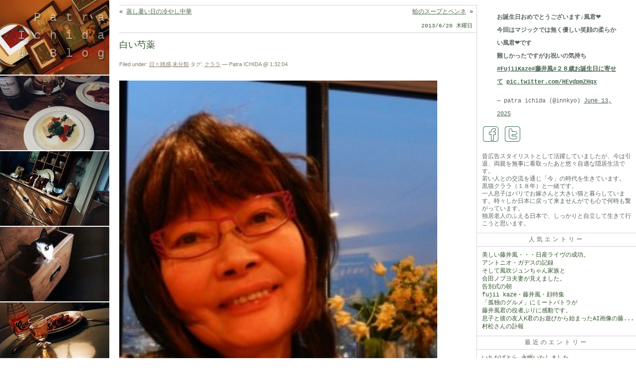

--- FILE ---
content_type: text/html; charset=UTF-8
request_url: https://patra.kyo.com/blog/2013/06/20/%E7%99%BD%E3%81%84%E8%8A%8D%E8%96%AC/
body_size: 14004
content:
<!DOCTYPE html>
<!--[if IE 7]>
<html class="ie ie7" lang="ja">
<![endif]-->
<!--[if IE 8]>
<html class="ie ie8" lang="ja">
<![endif]-->
<!--[if !(IE 7) | !(IE 8)  ]><!-->
<html lang="ja">
<!--<![endif]-->
<head>
<meta http-equiv="Content-Type" content="text/html; charset=UTF-8" />
<link media="all" href="https://patra.kyo.com/blog/wp-content/cache/autoptimize/css/autoptimize_36d1ed30ed841661d3f09f4768b80c20.css" rel="stylesheet"><title>白い芍薬 : Patra Ichida @ Blog</title>
<meta name="viewport" content="width=device-width,initial-scale=1.0" />
<meta http-equiv="Content-Style-Type" content="text/css" />
<meta http-equiv="Content-Script-Type" content="text/javascript" />
<meta http-equiv="imagetoolbar" content="no" />

<link rel="alternate" type="application/rss+xml" title="RSS 2.0" href="https://patra.kyo.com/blog/feed/" />
<link rel="alternate" type="text/xml" title="RSS .92" href="https://patra.kyo.com/blog/feed/rss/" />
<link rel="alternate" type="application/atom+xml" title="Atom 0.3" href="https://patra.kyo.com/blog/feed/atom/" />
<link rel="pingback" href="https://patra.kyo.com/blog/xmlrpc.php" />
<script type="text/javascript" src="https://patra.kyo.com/blog/wp-content/themes/patra2012/patra.js"></script>

<meta name='robots' content='max-image-preview:large' />
<link rel='dns-prefetch' href='//cdnjs.cloudflare.com' />
<link rel='dns-prefetch' href='//www.google.com' />
<link rel='dns-prefetch' href='//www.googletagmanager.com' />
<script id="wpp-js" src="https://patra.kyo.com/blog/wp-content/plugins/wordpress-popular-posts/assets/js/wpp.min.js?ver=7.3.6" data-sampling="1" data-sampling-rate="2" data-api-url="https://patra.kyo.com/blog/wp-json/wordpress-popular-posts" data-post-id="30408" data-token="b76477c2f0" data-lang="0" data-debug="0" type="text/javascript"></script>

<style id='classic-theme-styles-inline-css' type='text/css'>
/*! This file is auto-generated */
.wp-block-button__link{color:#fff;background-color:#32373c;border-radius:9999px;box-shadow:none;text-decoration:none;padding:calc(.667em + 2px) calc(1.333em + 2px);font-size:1.125em}.wp-block-file__button{background:#32373c;color:#fff;text-decoration:none}
</style>
<style id='global-styles-inline-css' type='text/css'>
body{--wp--preset--color--black: #000000;--wp--preset--color--cyan-bluish-gray: #abb8c3;--wp--preset--color--white: #ffffff;--wp--preset--color--pale-pink: #f78da7;--wp--preset--color--vivid-red: #cf2e2e;--wp--preset--color--luminous-vivid-orange: #ff6900;--wp--preset--color--luminous-vivid-amber: #fcb900;--wp--preset--color--light-green-cyan: #7bdcb5;--wp--preset--color--vivid-green-cyan: #00d084;--wp--preset--color--pale-cyan-blue: #8ed1fc;--wp--preset--color--vivid-cyan-blue: #0693e3;--wp--preset--color--vivid-purple: #9b51e0;--wp--preset--gradient--vivid-cyan-blue-to-vivid-purple: linear-gradient(135deg,rgba(6,147,227,1) 0%,rgb(155,81,224) 100%);--wp--preset--gradient--light-green-cyan-to-vivid-green-cyan: linear-gradient(135deg,rgb(122,220,180) 0%,rgb(0,208,130) 100%);--wp--preset--gradient--luminous-vivid-amber-to-luminous-vivid-orange: linear-gradient(135deg,rgba(252,185,0,1) 0%,rgba(255,105,0,1) 100%);--wp--preset--gradient--luminous-vivid-orange-to-vivid-red: linear-gradient(135deg,rgba(255,105,0,1) 0%,rgb(207,46,46) 100%);--wp--preset--gradient--very-light-gray-to-cyan-bluish-gray: linear-gradient(135deg,rgb(238,238,238) 0%,rgb(169,184,195) 100%);--wp--preset--gradient--cool-to-warm-spectrum: linear-gradient(135deg,rgb(74,234,220) 0%,rgb(151,120,209) 20%,rgb(207,42,186) 40%,rgb(238,44,130) 60%,rgb(251,105,98) 80%,rgb(254,248,76) 100%);--wp--preset--gradient--blush-light-purple: linear-gradient(135deg,rgb(255,206,236) 0%,rgb(152,150,240) 100%);--wp--preset--gradient--blush-bordeaux: linear-gradient(135deg,rgb(254,205,165) 0%,rgb(254,45,45) 50%,rgb(107,0,62) 100%);--wp--preset--gradient--luminous-dusk: linear-gradient(135deg,rgb(255,203,112) 0%,rgb(199,81,192) 50%,rgb(65,88,208) 100%);--wp--preset--gradient--pale-ocean: linear-gradient(135deg,rgb(255,245,203) 0%,rgb(182,227,212) 50%,rgb(51,167,181) 100%);--wp--preset--gradient--electric-grass: linear-gradient(135deg,rgb(202,248,128) 0%,rgb(113,206,126) 100%);--wp--preset--gradient--midnight: linear-gradient(135deg,rgb(2,3,129) 0%,rgb(40,116,252) 100%);--wp--preset--font-size--small: 13px;--wp--preset--font-size--medium: 20px;--wp--preset--font-size--large: 36px;--wp--preset--font-size--x-large: 42px;--wp--preset--spacing--20: 0.44rem;--wp--preset--spacing--30: 0.67rem;--wp--preset--spacing--40: 1rem;--wp--preset--spacing--50: 1.5rem;--wp--preset--spacing--60: 2.25rem;--wp--preset--spacing--70: 3.38rem;--wp--preset--spacing--80: 5.06rem;--wp--preset--shadow--natural: 6px 6px 9px rgba(0, 0, 0, 0.2);--wp--preset--shadow--deep: 12px 12px 50px rgba(0, 0, 0, 0.4);--wp--preset--shadow--sharp: 6px 6px 0px rgba(0, 0, 0, 0.2);--wp--preset--shadow--outlined: 6px 6px 0px -3px rgba(255, 255, 255, 1), 6px 6px rgba(0, 0, 0, 1);--wp--preset--shadow--crisp: 6px 6px 0px rgba(0, 0, 0, 1);}:where(.is-layout-flex){gap: 0.5em;}:where(.is-layout-grid){gap: 0.5em;}body .is-layout-flow > .alignleft{float: left;margin-inline-start: 0;margin-inline-end: 2em;}body .is-layout-flow > .alignright{float: right;margin-inline-start: 2em;margin-inline-end: 0;}body .is-layout-flow > .aligncenter{margin-left: auto !important;margin-right: auto !important;}body .is-layout-constrained > .alignleft{float: left;margin-inline-start: 0;margin-inline-end: 2em;}body .is-layout-constrained > .alignright{float: right;margin-inline-start: 2em;margin-inline-end: 0;}body .is-layout-constrained > .aligncenter{margin-left: auto !important;margin-right: auto !important;}body .is-layout-constrained > :where(:not(.alignleft):not(.alignright):not(.alignfull)){max-width: var(--wp--style--global--content-size);margin-left: auto !important;margin-right: auto !important;}body .is-layout-constrained > .alignwide{max-width: var(--wp--style--global--wide-size);}body .is-layout-flex{display: flex;}body .is-layout-flex{flex-wrap: wrap;align-items: center;}body .is-layout-flex > *{margin: 0;}body .is-layout-grid{display: grid;}body .is-layout-grid > *{margin: 0;}:where(.wp-block-columns.is-layout-flex){gap: 2em;}:where(.wp-block-columns.is-layout-grid){gap: 2em;}:where(.wp-block-post-template.is-layout-flex){gap: 1.25em;}:where(.wp-block-post-template.is-layout-grid){gap: 1.25em;}.has-black-color{color: var(--wp--preset--color--black) !important;}.has-cyan-bluish-gray-color{color: var(--wp--preset--color--cyan-bluish-gray) !important;}.has-white-color{color: var(--wp--preset--color--white) !important;}.has-pale-pink-color{color: var(--wp--preset--color--pale-pink) !important;}.has-vivid-red-color{color: var(--wp--preset--color--vivid-red) !important;}.has-luminous-vivid-orange-color{color: var(--wp--preset--color--luminous-vivid-orange) !important;}.has-luminous-vivid-amber-color{color: var(--wp--preset--color--luminous-vivid-amber) !important;}.has-light-green-cyan-color{color: var(--wp--preset--color--light-green-cyan) !important;}.has-vivid-green-cyan-color{color: var(--wp--preset--color--vivid-green-cyan) !important;}.has-pale-cyan-blue-color{color: var(--wp--preset--color--pale-cyan-blue) !important;}.has-vivid-cyan-blue-color{color: var(--wp--preset--color--vivid-cyan-blue) !important;}.has-vivid-purple-color{color: var(--wp--preset--color--vivid-purple) !important;}.has-black-background-color{background-color: var(--wp--preset--color--black) !important;}.has-cyan-bluish-gray-background-color{background-color: var(--wp--preset--color--cyan-bluish-gray) !important;}.has-white-background-color{background-color: var(--wp--preset--color--white) !important;}.has-pale-pink-background-color{background-color: var(--wp--preset--color--pale-pink) !important;}.has-vivid-red-background-color{background-color: var(--wp--preset--color--vivid-red) !important;}.has-luminous-vivid-orange-background-color{background-color: var(--wp--preset--color--luminous-vivid-orange) !important;}.has-luminous-vivid-amber-background-color{background-color: var(--wp--preset--color--luminous-vivid-amber) !important;}.has-light-green-cyan-background-color{background-color: var(--wp--preset--color--light-green-cyan) !important;}.has-vivid-green-cyan-background-color{background-color: var(--wp--preset--color--vivid-green-cyan) !important;}.has-pale-cyan-blue-background-color{background-color: var(--wp--preset--color--pale-cyan-blue) !important;}.has-vivid-cyan-blue-background-color{background-color: var(--wp--preset--color--vivid-cyan-blue) !important;}.has-vivid-purple-background-color{background-color: var(--wp--preset--color--vivid-purple) !important;}.has-black-border-color{border-color: var(--wp--preset--color--black) !important;}.has-cyan-bluish-gray-border-color{border-color: var(--wp--preset--color--cyan-bluish-gray) !important;}.has-white-border-color{border-color: var(--wp--preset--color--white) !important;}.has-pale-pink-border-color{border-color: var(--wp--preset--color--pale-pink) !important;}.has-vivid-red-border-color{border-color: var(--wp--preset--color--vivid-red) !important;}.has-luminous-vivid-orange-border-color{border-color: var(--wp--preset--color--luminous-vivid-orange) !important;}.has-luminous-vivid-amber-border-color{border-color: var(--wp--preset--color--luminous-vivid-amber) !important;}.has-light-green-cyan-border-color{border-color: var(--wp--preset--color--light-green-cyan) !important;}.has-vivid-green-cyan-border-color{border-color: var(--wp--preset--color--vivid-green-cyan) !important;}.has-pale-cyan-blue-border-color{border-color: var(--wp--preset--color--pale-cyan-blue) !important;}.has-vivid-cyan-blue-border-color{border-color: var(--wp--preset--color--vivid-cyan-blue) !important;}.has-vivid-purple-border-color{border-color: var(--wp--preset--color--vivid-purple) !important;}.has-vivid-cyan-blue-to-vivid-purple-gradient-background{background: var(--wp--preset--gradient--vivid-cyan-blue-to-vivid-purple) !important;}.has-light-green-cyan-to-vivid-green-cyan-gradient-background{background: var(--wp--preset--gradient--light-green-cyan-to-vivid-green-cyan) !important;}.has-luminous-vivid-amber-to-luminous-vivid-orange-gradient-background{background: var(--wp--preset--gradient--luminous-vivid-amber-to-luminous-vivid-orange) !important;}.has-luminous-vivid-orange-to-vivid-red-gradient-background{background: var(--wp--preset--gradient--luminous-vivid-orange-to-vivid-red) !important;}.has-very-light-gray-to-cyan-bluish-gray-gradient-background{background: var(--wp--preset--gradient--very-light-gray-to-cyan-bluish-gray) !important;}.has-cool-to-warm-spectrum-gradient-background{background: var(--wp--preset--gradient--cool-to-warm-spectrum) !important;}.has-blush-light-purple-gradient-background{background: var(--wp--preset--gradient--blush-light-purple) !important;}.has-blush-bordeaux-gradient-background{background: var(--wp--preset--gradient--blush-bordeaux) !important;}.has-luminous-dusk-gradient-background{background: var(--wp--preset--gradient--luminous-dusk) !important;}.has-pale-ocean-gradient-background{background: var(--wp--preset--gradient--pale-ocean) !important;}.has-electric-grass-gradient-background{background: var(--wp--preset--gradient--electric-grass) !important;}.has-midnight-gradient-background{background: var(--wp--preset--gradient--midnight) !important;}.has-small-font-size{font-size: var(--wp--preset--font-size--small) !important;}.has-medium-font-size{font-size: var(--wp--preset--font-size--medium) !important;}.has-large-font-size{font-size: var(--wp--preset--font-size--large) !important;}.has-x-large-font-size{font-size: var(--wp--preset--font-size--x-large) !important;}
.wp-block-navigation a:where(:not(.wp-element-button)){color: inherit;}
:where(.wp-block-post-template.is-layout-flex){gap: 1.25em;}:where(.wp-block-post-template.is-layout-grid){gap: 1.25em;}
:where(.wp-block-columns.is-layout-flex){gap: 2em;}:where(.wp-block-columns.is-layout-grid){gap: 2em;}
.wp-block-pullquote{font-size: 1.5em;line-height: 1.6;}
</style>


<style id='yarpp-thumbnails-inline-css' type='text/css'>
.yarpp-thumbnails-horizontal .yarpp-thumbnail {width: 130px;height: 170px;margin: 5px;margin-left: 0px;}.yarpp-thumbnail > img, .yarpp-thumbnail-default {width: 120px;height: 120px;margin: 5px;}.yarpp-thumbnails-horizontal .yarpp-thumbnail-title {margin: 7px;margin-top: 0px;width: 120px;}.yarpp-thumbnail-default > img {min-height: 120px;min-width: 120px;}
</style>
<script type='text/javascript' src='https://cdnjs.cloudflare.com/ajax/libs/jquery/1.10.2/jquery.min.js' id='jquery-js'></script>

<!-- Site Kit によって追加された Google タグ（gtag.js）スニペット -->
<!-- Google アナリティクス スニペット (Site Kit が追加) -->
<script type='text/javascript' src='https://www.googletagmanager.com/gtag/js?id=G-JM8TLZDZN3' id='google_gtagjs-js' async></script>
<script id="google_gtagjs-js-after" type="text/javascript">
window.dataLayer = window.dataLayer || [];function gtag(){dataLayer.push(arguments);}
gtag("set","linker",{"domains":["patra.kyo.com"]});
gtag("js", new Date());
gtag("set", "developer_id.dZTNiMT", true);
gtag("config", "G-JM8TLZDZN3", {"googlesitekit_post_type":"post"});
</script>
<link rel="canonical" href="https://patra.kyo.com/blog/2013/06/20/%e7%99%bd%e3%81%84%e8%8a%8d%e8%96%ac/" />
<link rel='shortlink' href='https://patra.kyo.com/blog/?p=30408' />
<meta name="generator" content="Site Kit by Google 1.168.0" />            <style id="wpp-loading-animation-styles">@-webkit-keyframes bgslide{from{background-position-x:0}to{background-position-x:-200%}}@keyframes bgslide{from{background-position-x:0}to{background-position-x:-200%}}.wpp-widget-block-placeholder,.wpp-shortcode-placeholder{margin:0 auto;width:60px;height:3px;background:#dd3737;background:linear-gradient(90deg,#dd3737 0%,#571313 10%,#dd3737 100%);background-size:200% auto;border-radius:3px;-webkit-animation:bgslide 1s infinite linear;animation:bgslide 1s infinite linear}</style>
            <meta name="google-site-verification" content="MfMzgNbjWDRX6lRdDpk4gQDA2UIRI3yL6Mt2DNdapKo"><link rel="icon" href="https://patra.kyo.com/blog/wp-content/uploads/2016/02/cropped-icon_patra-32x32.png" sizes="32x32" />
<link rel="icon" href="https://patra.kyo.com/blog/wp-content/uploads/2016/02/cropped-icon_patra-192x192.png" sizes="192x192" />
<link rel="apple-touch-icon" href="https://patra.kyo.com/blog/wp-content/uploads/2016/02/cropped-icon_patra-180x180.png" />
<meta name="msapplication-TileImage" content="https://patra.kyo.com/blog/wp-content/uploads/2016/02/cropped-icon_patra-270x270.png" />

</head>
<body class="post-template-default single single-post postid-30408 single-format-standard">
<div id="header">
	<div id="headerimg">
		<div id="blog-name"><a href="https://patra.kyo.com/blog/">Patra Ichida @ Blog </a></div>
		<div class="description">引退したスタイリストの隠居ブログ</div>
	</div>
</div>

<div id="rap">

<div id="content">
<!-- end header -->
		<div class="navigation">
			<div class="alignleft">&laquo; <a href="https://patra.kyo.com/blog/2013/06/19/%e8%92%b8%e3%81%97%e6%9a%91%e3%81%84%e6%97%a5%e3%81%ae%e5%86%b7%e3%82%84%e3%81%97%e4%b8%ad%e8%8f%af/" rel="prev">蒸し暑い日の冷やし中華</a></div>
			<div class="alignright"><a href="https://patra.kyo.com/blog/2013/06/20/%e8%9b%a4%e3%81%ae%e3%82%b9%e3%83%bc%e3%83%97%e3%81%a8%e3%83%9a%e3%83%b3%e3%83%8d/" rel="next">蛤のスープとペンネ</a> &raquo;&nbsp;</div>
		</div>
<div class="date">2013/6/20 木曜日</div><div class="post">
	<h1 class="storytitle" id="post-30408">白い芍薬</h1>
<div class="meta">Filed under: <a href="https://patra.kyo.com/blog/category/%e6%97%a5%e3%80%85%e9%9b%91%e6%84%9f/" rel="category tag">日々雑感</a>,<a href="https://patra.kyo.com/blog/category/%e6%9c%aa%e5%88%86%e9%a1%9e/" rel="category tag">未分類</a> タグ: <a href="https://patra.kyo.com/blog/tag/%e3%82%af%e3%83%a9%e3%83%a9/" rel="tag">クララ</a> &#8212; Patra ICHIDA @ 1:32:04 </div>
<div class="storycontent">
<p><a href="//patra.kyo.com/blog/wp-content/uploads/2013/06/DSCN7136-240x320.jpg"><img decoding="async" fetchpriority="high" src="//patra.kyo.com/blog/wp-content/uploads/2013/06/DSCN7136-240x320.jpg" alt="DSCN7136" width="240" height="320" class="alignleft size-full wp-image-30407" srcset="https://patra.kyo.com/blog/wp-content/uploads/2013/06/DSCN7136-240x320.jpg 240w, https://patra.kyo.com/blog/wp-content/uploads/2013/06/DSCN7136-240x320-120x160.jpg 120w" sizes="(max-width: 240px) 100vw, 240px" /></a></p>
<p><img decoding="async" width="640" height="480" src="//patra.kyo.com/blog/wp-content/uploads/2013/06/DSCN1605.jpg" alt="DSCN1605"  class="alignleft size-full wp-image-30409" srcset="https://patra.kyo.com/blog/wp-content/uploads/2013/06/DSCN1605.jpg 640w, https://patra.kyo.com/blog/wp-content/uploads/2013/06/DSCN1605-160x120.jpg 160w, https://patra.kyo.com/blog/wp-content/uploads/2013/06/DSCN1605-328x245.jpg 328w" sizes="(max-width: 640px) 100vw, 640px" />思い切りまだ笑えません。来週の皮膚科の往診で、いま薬でおさえているアレルゲンが何か？を果たして調べられるかが問題です。</p>
<p>薬が原因だとしたら？今まで飲んでいた全ての薬、カルシュウム剤からDHAやヒアルロン酸まで止めています。しかし同じカユミを読み物にまで高める、十文字先生の「茶毒蛾」読んでるだけで痒くなりそうw</p>
<p>明日は木曜日なので私とクララさんはのんびり寝坊します。幸せな一時です。</p>
<div class='yarpp yarpp-related yarpp-related-website yarpp-template-thumbnails'>
<!-- YARPP Thumbnails -->
<h3>Related posts:</h3>
<div class="yarpp-thumbnails-horizontal">
<a class='yarpp-thumbnail' rel='norewrite' href='https://patra.kyo.com/blog/2008/01/09/50982202/' title='前向き？いんや横向きのニャンコ'>
<img width="120" height="92" src="https://patra.kyo.com/blog/wp-content/uploads/2013/06/cac60dd1-s.jpg" class="attachment-yarpp-thumbnail size-yarpp-thumbnail wp-post-image" alt="" decoding="async" data-pin-nopin="true" /><span class="yarpp-thumbnail-title">前向き？いんや横向きのニャンコ</span></a>
<a class='yarpp-thumbnail' rel='norewrite' href='https://patra.kyo.com/blog/2008/06/11/%e5%8f%88%e6%9b%87%e3%82%8a%e7%a9%ba%e3%83%bb%e3%83%bb/' title='又曇り空・・'>
<span class="yarpp-thumbnail-default"><img src="https://patra.kyo.com/blog/wp-content/uploads/2011/05/DSCN00201-160x120.jpg" alt="Default Thumbnail" data-pin-nopin="true" /></span><span class="yarpp-thumbnail-title">又曇り空・・</span></a>
<a class='yarpp-thumbnail' rel='norewrite' href='https://patra.kyo.com/blog/2013/05/18/%e9%8f%a1%e3%81%ae%e4%b8%ad/' title='鏡の中'>
<img width="120" height="95" src="https://patra.kyo.com/blog/wp-content/uploads/2013/05/DSCN0469.jpg" class="attachment-yarpp-thumbnail size-yarpp-thumbnail wp-post-image" alt="" decoding="async" data-pin-nopin="true" srcset="https://patra.kyo.com/blog/wp-content/uploads/2013/05/DSCN0469.jpg 640w, https://patra.kyo.com/blog/wp-content/uploads/2013/05/DSCN0469-160x126.jpg 160w, https://patra.kyo.com/blog/wp-content/uploads/2013/05/DSCN0469-328x259.jpg 328w" sizes="(max-width: 120px) 100vw, 120px" /><span class="yarpp-thumbnail-title">鏡の中</span></a>
<a class='yarpp-thumbnail' rel='norewrite' href='https://patra.kyo.com/blog/2014/09/03/%e8%87%aa%e5%88%86%e8%a8%98%e5%bf%b5%e6%97%a5/' title='自分記念日ヒレ・ステーキ'>
<img width="120" height="90" src="https://patra.kyo.com/blog/wp-content/uploads/2014/09/DSCN6077.jpg" class="attachment-yarpp-thumbnail size-yarpp-thumbnail wp-post-image" alt="" decoding="async" data-pin-nopin="true" srcset="https://patra.kyo.com/blog/wp-content/uploads/2014/09/DSCN6077.jpg 640w, https://patra.kyo.com/blog/wp-content/uploads/2014/09/DSCN6077-160x120.jpg 160w, https://patra.kyo.com/blog/wp-content/uploads/2014/09/DSCN6077-328x245.jpg 328w" sizes="(max-width: 120px) 100vw, 120px" /><span class="yarpp-thumbnail-title">自分記念日ヒレ・ステーキ</span></a>
</div>
</div>
</div>


<pre style="display:none;"><style type="text/css">
.abcj_sns{
	transition:opacity 500ms ease-in-out;
	-webkit-transition:opacity 500ms ease-in-out;
	-moz-transition:-moz-opacity 500ms ease-in-out;
	-ms-transition:filter 500ms ease-in-out;
	-o-transition:-o-opacity 500ms ease-in-out;
}
.abcj_sns a{
	-webkit-box-sizing:border-box;
	   -moz-box-sizing:border-box;
		-ms-box-sizing:border-box;
		 -o-box-sizing:border-box;
			box-sizing:border-box;
	display:inline-block;
	padding:0px 5px;
	min-width:50px;
	background-color:#333;
	color:#fff;
	text-decoration:none;
	font-family:"Helvetica Neue", "Segoe UI", "San Francisco", "Roboto";
	font-size:small;
	text-align:center;
	border-radius:2.5px;
	-webkit-border-radius:2.5px;
	-moz-border-radius:2.5px;
	-ms-border-radius:2.5px;
	-o-border-radius:2.5px;
}
.abcj_sns .facebook{background-color:#3B5998;}
.abcj_sns .twitter{background-color:#1DA1F2;}
.abcj_sns .pocket{background-color:#eb435a;}
.abcj_sns .linkedin{background-color:#0072b1;}
.abcj_sns .hatena{background-color:#199ae0;}
.abcj_sns .line{background-color:#00b900;}
.abcj_sns a:hover{background-color:#fff;}
.abcj_sns a.facebook:hover{color:#3B5998;}
.abcj_sns a.twitter:hover{color:#1DA1F2;}
.abcj_sns a.pocket:hover{color:#eb435a;}
.abcj_sns a.linkedin:hover{color:#0072b1;}
.abcj_sns a.hatena:hover{color:#199ae0;}
.abcj_sns a.line:hover{color:#00b900;}
</style>
<script type="text/javascript"><!--
function window_open(lien){
	window = window.open(lien,"","width=680,height=480,scrollbars=yes,status=no,toolbar=no,resizable=yes");
	window.focus();
}
//-->
</script></pre>

<div class="abcj_sns">
	<a class="facebook" href="https://www.facebook.com/share.php?u=https%3A%2F%2Fpatra.kyo.com%2Fblog%2F2013%2F06%2F20%2F%25e7%2599%25bd%25e3%2581%2584%25e8%258a%258d%25e8%2596%25ac%2F&t=白い芍薬 - Patra Ichida @ Blog" onclick="window_open(this.href);return false;" target="_blank" rel="nofollow">Facebook</a>
	<a class="twitter" href="https://twitter.com/share?url=https%3A%2F%2Fpatra.kyo.com%2Fblog%2F2013%2F06%2F20%2F%25e7%2599%25bd%25e3%2581%2584%25e8%258a%258d%25e8%2596%25ac%2F&text=白い芍薬 - Patra Ichida @ Blog" target="_blank" rel="nofollow">Twitter</a>
	<a class="pocket" href="https://getpocket.com/edit?url=https%3A%2F%2Fpatra.kyo.com%2Fblog%2F2013%2F06%2F20%2F%25e7%2599%25bd%25e3%2581%2584%25e8%258a%258d%25e8%2596%25ac%2F" onclick="window_open(this.href);return false;" target="_blank" rel="nofollow">Pocket</a>
	<a class="linkedin" target="_blank" href="https://www.linkedin.com/shareArticle?mini=true&url=https%3A%2F%2Fpatra.kyo.com%2Fblog%2F2013%2F06%2F20%2F%25e7%2599%25bd%25e3%2581%2584%25e8%258a%258d%25e8%2596%25ac%2F&title=白い芍薬 - Patra Ichida @ Blog" onclick="window_open(this.href);return false;" target="_blank" rel="nofollow">LinkedIn</a>
	<a class="line" href="https://line.naver.jp/R/msg/text/?url=https%3A%2F%2Fpatra.kyo.com%2Fblog%2F2013%2F06%2F20%2F%25e7%2599%25bd%25e3%2581%2584%25e8%258a%258d%25e8%2596%25ac%2F" onclick="window_open(this.href);return false;" target="_blank" rel="nofollow">LINE</a>
</div>
<div class="feedback">
&nbsp;
</div>
</div>

<div class="feedback">

<span><span class="screen-reader-text">白い芍薬 は</span>コメントを受け付けていません</span>
</div>

<rdf:RDF xmlns:rdf="http://www.w3.org/1999/02/22-rdf-syntax-ns#"
			xmlns:dc="http://purl.org/dc/elements/1.1/"
			xmlns:trackback="http://madskills.com/public/xml/rss/module/trackback/">
		<rdf:Description rdf:about="https://patra.kyo.com/blog/2013/06/20/%e7%99%bd%e3%81%84%e8%8a%8d%e8%96%ac/"
    dc:identifier="https://patra.kyo.com/blog/2013/06/20/%e7%99%bd%e3%81%84%e8%8a%8d%e8%96%ac/"
    dc:title="白い芍薬"
    trackback:ping="https://patra.kyo.com/blog/2013/06/20/%e7%99%bd%e3%81%84%e8%8a%8d%e8%96%ac/trackback/" />
</rdf:RDF>


<h3 id="comments" style="display:none;">コメントはまだありません</h3>

<!--	<p>No comments yet.</p>-->

<p style="display:none;"><a href="https://patra.kyo.com/blog/2013/06/20/%e7%99%bd%e3%81%84%e8%8a%8d%e8%96%ac/feed/"><abbr title="Really Simple Syndication">RSS</abbr> feed for comments on this post.</a></p>

<!--
<p>Sorry, the comment form is closed at this time.</p>
-->

<div style="display:block; border-bottom: solid 1px #D1D1D1;
"></div><div class="pager"></div>
<!-- begin footer -->
</div>

<div id="menu">
<ul>

<li id="custom_html-2" class="widget_text widget widget_custom_html"><div class="textwidget custom-html-widget"><blockquote class="twitter-tweet"><p lang="ja" dir="ltr">お誕生日おめでとうございます♪風君❤️<br />今回はマジックでは無く優しい笑顔の柔らかい風君❤️です<br />難しかったですがお祝いの気持ち<a href="https://twitter.com/hashtag/FujiiKaze?src=hash&amp;ref_src=twsrc%5Etfw">#FujiiKaze</a><a href="https://twitter.com/hashtag/%E8%97%A4%E4%BA%95%E9%A2%A8?src=hash&amp;ref_src=twsrc%5Etfw">#藤井風</a><a href="https://twitter.com/hashtag/%EF%BC%92%EF%BC%98%E6%AD%B3%E3%81%8A%E8%AA%95%E7%94%9F%E6%97%A5%E3%81%AB%E5%AF%84%E3%81%9B%E3%81%A6?src=hash&amp;ref_src=twsrc%5Etfw">#２８歳お誕生日に寄せて</a> <a href="https://t.co/HEvdpmZHqx">pic.twitter.com/HEvdpmZHqx</a></p>&mdash; patra ichida (@innkyo) <a href="https://twitter.com/innkyo/status/1933666930948518394?ref_src=twsrc%5Etfw">June 13, 2025</a></blockquote> <script async src="https://platform.twitter.com/widgets.js" charset="utf-8"></script></div></li><li id="text-451641214" class="widget widget_text">			<div class="textwidget"><div class="sns">
	<a href="https://www.facebook.com/patra.ichida" title="facebook" class="facebook" rel="external noopener" target="_blank"></a>
	<a href="https://twitter.com/innkyo" title="twitter" class="twitter" rel="external noopener" target="_blank"></a>
</div></div>
		</li><li id="block-5" class="widget widget_block"><div style="padding:10px;font-size:12px;line-height:1.25em;">昔広告スタイリストとして活躍していましたが、今は引退、両親を無事に看取ったあと悠々自適な隠居生活です。<br>
若い人との交流を通じ「今」の時代を生きています。<br>
黒猫クララ（１８年）と一緒です。<br>
一人息子はパリでお嫁さんと大きい猫と暮らしています。時々しか日本に戻って来ませんがでも心で何時も繋がっています。<br>
独居老人のふえる日本で、しっかりと自立して生きて行こうと思います。</div></li><li id="block-2" class="widget widget_block"><div class="popular-posts"><h2>人気エントリー</h2><ul class="wpp-list">
<li>
<a href="https://patra.kyo.com/blog/2024/08/31/%e7%be%8e%e3%81%97%e3%81%84%e8%97%a4%e4%ba%95%e9%a2%a8%e3%83%bb%e3%83%bb%e3%83%bb%e6%97%a5%e7%94%a3%e3%83%a9%e3%82%a4%e3%83%b4%e3%81%ae%e6%88%90%e5%8a%9f%e3%80%82/" class="wpp-post-title" target="_self">美しい藤井風・・・日産ライヴの成功。</a>
</li>
<li>
<a href="https://patra.kyo.com/blog/2014/10/14/%e3%82%a2%e3%83%b3%e3%83%88%e3%83%8b%e3%82%aa%e3%83%bb%e3%82%ac%e3%83%87%e3%82%b9%e8%bf%bd%e6%82%bc/" class="wpp-post-title" target="_self">アントニオ・ガデスの記録</a>
</li>
<li>
<a href="https://patra.kyo.com/blog/2014/01/04/%e3%81%9d%e3%81%97%e3%81%a6%e9%a2%a8%e5%90%b9%e3%82%b8%e3%83%a5%e3%83%b3%e3%81%a1%e3%82%83%e3%82%93%e5%ae%b6%e6%97%8f%e3%81%a8/" class="wpp-post-title" target="_self">そして風吹ジュンちゃん家族と</a>
</li>
<li>
<a href="https://patra.kyo.com/blog/2016/06/13/%e5%90%88%e7%94%b0%e3%83%8e%e3%83%96%e3%83%a8%e5%a4%ab%e5%a6%bb%e3%81%8c%e8%a6%8b%e3%81%88%e3%81%be%e3%81%97%e3%81%9f%e3%80%82/" class="wpp-post-title" target="_self">合田ノブヨ夫妻が見えました。</a>
</li>
<li>
<a href="https://patra.kyo.com/blog/2013/11/30/%e5%91%8a%e5%88%a5%e5%bc%8f%e3%81%ae%e6%9c%9d/" class="wpp-post-title" target="_self">告別式の朝</a>
</li>
<li>
<a href="https://patra.kyo.com/blog/2021/11/22/fujii-kaze%e3%83%bb%e8%97%a4%e4%ba%95%e9%a2%a8%e3%83%bb%e9%a1%94%e7%89%b9%e9%9b%86/" class="wpp-post-title" target="_self">fujii kaze・藤井風・顔特集</a>
</li>
<li>
<a href="https://patra.kyo.com/blog/2019/10/11/%e3%80%8c%e5%ad%a4%e7%8b%ac%e3%81%ae%e3%82%b0%e3%83%ab%e3%83%a1%e3%80%8d%e3%81%ab%e3%83%9f%e3%83%bc%e3%83%88%e3%83%91%e3%83%88%e3%83%a9%e3%81%8c/" class="wpp-post-title" target="_self">「孤独のグルメ」にミートパトラが</a>
</li>
<li>
<a href="https://patra.kyo.com/blog/2022/03/25/%e8%97%a4%e4%ba%95%e9%a2%a8%e5%90%9b%e3%81%ae%e5%bd%b9%e8%80%85%e3%81%b6%e3%82%8a%e3%81%ab%e6%84%9f%e5%8b%95%e3%81%a7%e3%81%99%e3%80%82/" class="wpp-post-title" target="_self">藤井風君の役者ぶりに感動です。</a>
</li>
<li>
<a href="https://patra.kyo.com/blog/2025/08/03/%e6%81%af%e5%ad%90%e3%81%a8%e5%bd%bc%e3%81%ae%e5%8f%8b%e4%ba%bak%e5%90%9b%e3%81%ae%e3%81%8a%e9%81%8a%e3%81%b3%e3%81%8b%e3%82%89%e5%a7%8b%e3%81%be%e3%81%a3%e3%81%9fai%e7%94%bb%e5%83%8f%e3%81%ae/" title="息子と彼の友人K君のお遊びから始まったAI画像の藤井風がすごい" class="wpp-post-title" target="_self">息子と彼の友人K君のお遊びから始まったAI画像の藤...</a>
</li>
<li>
<a href="https://patra.kyo.com/blog/2019/02/28/%e6%9d%91%e6%9d%be%e3%81%95%e3%82%93%e3%81%ae%e8%a8%83%e5%a0%b1/" class="wpp-post-title" target="_self">村松さんの訃報</a>
</li>
</ul></div></li>
		<li id="recent-posts-2" class="widget widget_recent_entries">
		<h2> 最近のエントリー</h2>
		<ul>
											<li>
					<a href="https://patra.kyo.com/blog/2025/12/22/p54592/">いちだぱとら 永眠いたしました</a>
									</li>
											<li>
					<a href="https://patra.kyo.com/blog/2025/10/12/i-need-u-back/">I Need U Back</a>
									</li>
											<li>
					<a href="https://patra.kyo.com/blog/2025/09/12/%e9%a2%a8%e5%90%9b%e3%81%ae%e8%a7%a3%e8%aa%ac%e3%81%8c%e5%ac%89%e3%81%97%e3%81%84/">風君の解説が嬉しい</a>
									</li>
											<li>
					<a href="https://patra.kyo.com/blog/2025/09/05/prema%e4%b8%96%e7%95%8c%e5%90%8c%e6%99%82%e9%85%8d%e4%bf%a1/">prema世界同時配信</a>
									</li>
											<li>
					<a href="https://patra.kyo.com/blog/2025/08/17/%e3%82%84%e3%81%a3%e3%81%a8%e3%82%b7%e3%82%a7%e3%82%a2%e3%81%a7%e3%81%8d%e3%81%9f%e3%83%91%e3%83%aa%e7%a5%ad%e3%82%8a%e3%83%bb%e3%83%bb%e3%83%bb%e9%a2%a8%e5%90%9b%e3%81%ae%e5%85%a8%e3%81%a6ai%e3%83%90/">やっとシェアできたパリ祭り・・・風君の全てAIバージョン</a>
									</li>
											<li>
					<a href="https://patra.kyo.com/blog/2025/08/03/%e6%81%af%e5%ad%90%e3%81%a8%e5%bd%bc%e3%81%ae%e5%8f%8b%e4%ba%bak%e5%90%9b%e3%81%ae%e3%81%8a%e9%81%8a%e3%81%b3%e3%81%8b%e3%82%89%e5%a7%8b%e3%81%be%e3%81%a3%e3%81%9fai%e7%94%bb%e5%83%8f%e3%81%ae/">息子と彼の友人K君のお遊びから始まったAI画像の藤井風がすごい</a>
									</li>
											<li>
					<a href="https://patra.kyo.com/blog/2025/07/23/%e8%97%a4%e4%ba%95%e9%a2%a8%e3%82%92%e8%80%83%e5%af%9f%e3%80%81%e5%88%86%e6%9e%90%e3%80%81%e7%b4%a0%e6%99%b4%e3%82%89%e3%81%97%e3%81%84%e3%82%a8%e3%83%83%e3%82%bb%e3%82%a4/">藤井風を考察、分析、素晴らしいエッセイ</a>
									</li>
											<li>
					<a href="https://patra.kyo.com/blog/2025/07/18/%e3%83%86%e3%82%aa%e3%83%bb%e3%82%b5%e3%83%a9%e3%83%9d%e3%80%80%e6%ad%8c%e3%82%8f%e3%81%aa%e3%81%8f%e3%81%aa%e3%81%a3%e3%81%9f%e5%ae%b6/">テオ・サラポ　歌わなくなった家</a>
									</li>
											<li>
					<a href="https://patra.kyo.com/blog/2025/07/17/%e6%81%af%e5%ad%90%e3%81%ae%e8%97%a4%e4%ba%95%e9%a2%a8%e8%a6%b3%e6%88%a6%e8%a8%98%e3%81%8c%e6%a5%bd%e3%81%97%e3%81%84/">息子の藤井風観戦記が楽しい</a>
									</li>
											<li>
					<a href="https://patra.kyo.com/blog/2025/07/14/%e3%81%a9%e3%81%93%e8%a1%8c%e3%81%8f%e3%83%8f%e3%83%81%e5%85%ac/">どこへ行くハチ公</a>
									</li>
					</ul>

		</li><li id="categories-451820081" class="widget widget_categories"><h2>カテゴリー</h2>
			<ul>
					<li class="cat-item cat-item-13"><a href="https://patra.kyo.com/blog/category/%e3%81%8a%e6%b4%92%e8%90%bd/">お洒落</a> (48)
</li>
	<li class="cat-item cat-item-29"><a href="https://patra.kyo.com/blog/category/%e3%82%a4%e3%83%b3%e3%83%86%e3%83%aa%e3%82%a2/">インテリア</a> (75)
</li>
	<li class="cat-item cat-item-15"><a href="https://patra.kyo.com/blog/category/%e3%82%a8%e3%83%83%e3%82%bb%e3%82%a4/">エッセイ</a> (29)
</li>
	<li class="cat-item cat-item-38"><a href="https://patra.kyo.com/blog/category/%e3%82%aa%e3%82%b9%e3%82%ab%e3%83%bc%e3%83%bb%e3%82%b8%e3%83%a7%e3%83%90%e3%83%b3%e3%83%8b%e3%83%bb%e3%82%bd%e3%82%af%e3%83%a9%e3%83%86%e3%82%b9/">オスカー・ジョバンニ・ソクラテス</a> (20)
</li>
	<li class="cat-item cat-item-9"><a href="https://patra.kyo.com/blog/category/%e3%83%8d%e3%82%b3/">ネコ</a> (402)
</li>
	<li class="cat-item cat-item-7"><a href="https://patra.kyo.com/blog/category/%e4%ba%ba%e7%89%a9/">人物</a> (1,267)
<ul class='children'>
	<li class="cat-item cat-item-36"><a href="https://patra.kyo.com/blog/category/%e4%ba%ba%e7%89%a9/%e3%82%a4%e3%83%81%e3%83%ad%e3%83%bc/">イチロー</a> (4)
</li>
	<li class="cat-item cat-item-175"><a href="https://patra.kyo.com/blog/category/%e4%ba%ba%e7%89%a9/%e3%83%aa%e3%83%8f%e3%83%93%e3%83%aa%e5%85%88%e7%94%9f/">リハビリ先生</a> (43)
</li>
	<li class="cat-item cat-item-257"><a href="https://patra.kyo.com/blog/category/%e4%ba%ba%e7%89%a9/%e5%a4%a7%e8%b0%b7%e7%bf%94%e5%b9%b3/">大谷翔平</a> (2)
</li>
	<li class="cat-item cat-item-39"><a href="https://patra.kyo.com/blog/category/%e4%ba%ba%e7%89%a9/%e6%ad%af%e5%8c%bb%e8%80%85%e3%81%95%e3%82%93/">歯医者さん</a> (19)
</li>
	<li class="cat-item cat-item-30"><a href="https://patra.kyo.com/blog/category/%e4%ba%ba%e7%89%a9/%e7%8c%aa%e5%ad%90%e5%af%bf%e4%b9%8b%e3%81%95%e3%82%93/">猪子寿之さん</a> (37)
</li>
	<li class="cat-item cat-item-177"><a href="https://patra.kyo.com/blog/category/%e4%ba%ba%e7%89%a9/%e7%ae%a1%e7%90%86%e6%a0%84%e9%a4%8a%e5%a3%ab%e5%85%88%e7%94%9f/">管理栄養士先生</a> (2)
</li>
	<li class="cat-item cat-item-174"><a href="https://patra.kyo.com/blog/category/%e4%ba%ba%e7%89%a9/kaze-fujii/">藤井風君</a> (211)
</li>
</ul>
</li>
	<li class="cat-item cat-item-176"><a href="https://patra.kyo.com/blog/category/%e4%bb%8b%e8%ad%b7%e4%bf%9d%e9%99%ba/">介護保険</a> (3)
</li>
	<li class="cat-item cat-item-19"><a href="https://patra.kyo.com/blog/category/%e4%bb%95%e4%ba%8b/">仕事</a> (18)
</li>
	<li class="cat-item cat-item-11"><a href="https://patra.kyo.com/blog/category/%e5%8f%8b%e4%ba%ba/">友人</a> (566)
</li>
	<li class="cat-item cat-item-4"><a href="https://patra.kyo.com/blog/category/%e5%ae%b6%e6%97%8f/">家族</a> (729)
</li>
	<li class="cat-item cat-item-10"><a href="https://patra.kyo.com/blog/category/%e6%84%9f%e6%83%b3/">感想</a> (197)
<ul class='children'>
	<li class="cat-item cat-item-18"><a href="https://patra.kyo.com/blog/category/%e6%84%9f%e6%83%b3/%e5%a4%a7%e6%b2%b3%e7%be%a9%e7%b5%8c/">大河義経</a> (39)
</li>
	<li class="cat-item cat-item-16"><a href="https://patra.kyo.com/blog/category/%e6%84%9f%e6%83%b3/%e9%a2%a8%e6%9e%97%e7%81%ab%e5%b1%b1/">風林火山</a> (5)
</li>
</ul>
</li>
	<li class="cat-item cat-item-5"><a href="https://patra.kyo.com/blog/category/%e6%96%99%e7%90%86/">料理</a> (2,112)
<ul class='children'>
	<li class="cat-item cat-item-165"><a href="https://patra.kyo.com/blog/category/%e6%96%99%e7%90%86/%e3%83%93%e3%83%bc%e3%82%ac%e3%83%b3%e9%a3%9f/">ビーガン食</a> (377)
</li>
</ul>
</li>
	<li class="cat-item cat-item-6"><a href="https://patra.kyo.com/blog/category/%e6%97%a5%e3%80%85%e9%9b%91%e6%84%9f/">日々雑感</a> (2,557)
</li>
	<li class="cat-item cat-item-12"><a href="https://patra.kyo.com/blog/category/%e6%99%82%e4%ba%8b/">時事</a> (45)
</li>
	<li class="cat-item cat-item-3"><a href="https://patra.kyo.com/blog/category/%e6%99%82%e4%bb%a3/">時代</a> (571)
</li>
	<li class="cat-item cat-item-17"><a href="https://patra.kyo.com/blog/category/%e6%99%ae%e6%ae%b5%e3%81%ae%e7%9d%80%e7%89%a9/">普段の着物</a> (5)
</li>
	<li class="cat-item cat-item-1"><a href="https://patra.kyo.com/blog/category/%e6%9c%aa%e5%88%86%e9%a1%9e/">未分類</a> (359)
</li>
	<li class="cat-item cat-item-76"><a href="https://patra.kyo.com/blog/category/%e8%85%b0%e7%97%9b%e6%97%a5%e8%a8%98/">腰痛日記</a> (42)
</li>
	<li class="cat-item cat-item-8"><a href="https://patra.kyo.com/blog/category/%e8%8a%b1/">花</a> (475)
</li>
	<li class="cat-item cat-item-14"><a href="https://patra.kyo.com/blog/category/%e9%aa%a8%e6%8a%98%e6%97%a5%e8%a8%98/">骨折日記</a> (23)
</li>
			</ul>

			</li><li id="archives-2" class="widget widget_archive"><h2>アーカイブ</h2>		<label class="screen-reader-text" for="archives-dropdown-2">アーカイブ</label>
		<select id="archives-dropdown-2" name="archive-dropdown">
			
			<option value="">月を選択</option>
				<option value='https://patra.kyo.com/blog/2025/12/'> 2025年12月 </option>
	<option value='https://patra.kyo.com/blog/2025/10/'> 2025年10月 </option>
	<option value='https://patra.kyo.com/blog/2025/09/'> 2025年9月 </option>
	<option value='https://patra.kyo.com/blog/2025/08/'> 2025年8月 </option>
	<option value='https://patra.kyo.com/blog/2025/07/'> 2025年7月 </option>
	<option value='https://patra.kyo.com/blog/2025/06/'> 2025年6月 </option>
	<option value='https://patra.kyo.com/blog/2025/05/'> 2025年5月 </option>
	<option value='https://patra.kyo.com/blog/2025/04/'> 2025年4月 </option>
	<option value='https://patra.kyo.com/blog/2025/03/'> 2025年3月 </option>
	<option value='https://patra.kyo.com/blog/2025/02/'> 2025年2月 </option>
	<option value='https://patra.kyo.com/blog/2025/01/'> 2025年1月 </option>
	<option value='https://patra.kyo.com/blog/2024/12/'> 2024年12月 </option>
	<option value='https://patra.kyo.com/blog/2024/11/'> 2024年11月 </option>
	<option value='https://patra.kyo.com/blog/2024/10/'> 2024年10月 </option>
	<option value='https://patra.kyo.com/blog/2024/09/'> 2024年9月 </option>
	<option value='https://patra.kyo.com/blog/2024/08/'> 2024年8月 </option>
	<option value='https://patra.kyo.com/blog/2024/07/'> 2024年7月 </option>
	<option value='https://patra.kyo.com/blog/2024/06/'> 2024年6月 </option>
	<option value='https://patra.kyo.com/blog/2024/05/'> 2024年5月 </option>
	<option value='https://patra.kyo.com/blog/2024/04/'> 2024年4月 </option>
	<option value='https://patra.kyo.com/blog/2024/03/'> 2024年3月 </option>
	<option value='https://patra.kyo.com/blog/2024/02/'> 2024年2月 </option>
	<option value='https://patra.kyo.com/blog/2024/01/'> 2024年1月 </option>
	<option value='https://patra.kyo.com/blog/2023/12/'> 2023年12月 </option>
	<option value='https://patra.kyo.com/blog/2023/11/'> 2023年11月 </option>
	<option value='https://patra.kyo.com/blog/2023/10/'> 2023年10月 </option>
	<option value='https://patra.kyo.com/blog/2023/09/'> 2023年9月 </option>
	<option value='https://patra.kyo.com/blog/2023/08/'> 2023年8月 </option>
	<option value='https://patra.kyo.com/blog/2023/07/'> 2023年7月 </option>
	<option value='https://patra.kyo.com/blog/2023/06/'> 2023年6月 </option>
	<option value='https://patra.kyo.com/blog/2023/05/'> 2023年5月 </option>
	<option value='https://patra.kyo.com/blog/2023/04/'> 2023年4月 </option>
	<option value='https://patra.kyo.com/blog/2023/03/'> 2023年3月 </option>
	<option value='https://patra.kyo.com/blog/2023/02/'> 2023年2月 </option>
	<option value='https://patra.kyo.com/blog/2023/01/'> 2023年1月 </option>
	<option value='https://patra.kyo.com/blog/2022/12/'> 2022年12月 </option>
	<option value='https://patra.kyo.com/blog/2022/11/'> 2022年11月 </option>
	<option value='https://patra.kyo.com/blog/2022/10/'> 2022年10月 </option>
	<option value='https://patra.kyo.com/blog/2022/09/'> 2022年9月 </option>
	<option value='https://patra.kyo.com/blog/2022/08/'> 2022年8月 </option>
	<option value='https://patra.kyo.com/blog/2022/07/'> 2022年7月 </option>
	<option value='https://patra.kyo.com/blog/2022/06/'> 2022年6月 </option>
	<option value='https://patra.kyo.com/blog/2022/05/'> 2022年5月 </option>
	<option value='https://patra.kyo.com/blog/2022/04/'> 2022年4月 </option>
	<option value='https://patra.kyo.com/blog/2022/03/'> 2022年3月 </option>
	<option value='https://patra.kyo.com/blog/2022/02/'> 2022年2月 </option>
	<option value='https://patra.kyo.com/blog/2022/01/'> 2022年1月 </option>
	<option value='https://patra.kyo.com/blog/2021/12/'> 2021年12月 </option>
	<option value='https://patra.kyo.com/blog/2021/11/'> 2021年11月 </option>
	<option value='https://patra.kyo.com/blog/2021/10/'> 2021年10月 </option>
	<option value='https://patra.kyo.com/blog/2021/09/'> 2021年9月 </option>
	<option value='https://patra.kyo.com/blog/2021/08/'> 2021年8月 </option>
	<option value='https://patra.kyo.com/blog/2021/07/'> 2021年7月 </option>
	<option value='https://patra.kyo.com/blog/2021/06/'> 2021年6月 </option>
	<option value='https://patra.kyo.com/blog/2021/05/'> 2021年5月 </option>
	<option value='https://patra.kyo.com/blog/2021/04/'> 2021年4月 </option>
	<option value='https://patra.kyo.com/blog/2021/03/'> 2021年3月 </option>
	<option value='https://patra.kyo.com/blog/2021/02/'> 2021年2月 </option>
	<option value='https://patra.kyo.com/blog/2021/01/'> 2021年1月 </option>
	<option value='https://patra.kyo.com/blog/2020/12/'> 2020年12月 </option>
	<option value='https://patra.kyo.com/blog/2020/11/'> 2020年11月 </option>
	<option value='https://patra.kyo.com/blog/2020/10/'> 2020年10月 </option>
	<option value='https://patra.kyo.com/blog/2020/09/'> 2020年9月 </option>
	<option value='https://patra.kyo.com/blog/2020/08/'> 2020年8月 </option>
	<option value='https://patra.kyo.com/blog/2020/07/'> 2020年7月 </option>
	<option value='https://patra.kyo.com/blog/2020/06/'> 2020年6月 </option>
	<option value='https://patra.kyo.com/blog/2020/05/'> 2020年5月 </option>
	<option value='https://patra.kyo.com/blog/2020/04/'> 2020年4月 </option>
	<option value='https://patra.kyo.com/blog/2020/03/'> 2020年3月 </option>
	<option value='https://patra.kyo.com/blog/2020/02/'> 2020年2月 </option>
	<option value='https://patra.kyo.com/blog/2020/01/'> 2020年1月 </option>
	<option value='https://patra.kyo.com/blog/2019/12/'> 2019年12月 </option>
	<option value='https://patra.kyo.com/blog/2019/11/'> 2019年11月 </option>
	<option value='https://patra.kyo.com/blog/2019/10/'> 2019年10月 </option>
	<option value='https://patra.kyo.com/blog/2019/09/'> 2019年9月 </option>
	<option value='https://patra.kyo.com/blog/2019/08/'> 2019年8月 </option>
	<option value='https://patra.kyo.com/blog/2019/07/'> 2019年7月 </option>
	<option value='https://patra.kyo.com/blog/2019/06/'> 2019年6月 </option>
	<option value='https://patra.kyo.com/blog/2019/05/'> 2019年5月 </option>
	<option value='https://patra.kyo.com/blog/2019/03/'> 2019年3月 </option>
	<option value='https://patra.kyo.com/blog/2019/02/'> 2019年2月 </option>
	<option value='https://patra.kyo.com/blog/2019/01/'> 2019年1月 </option>
	<option value='https://patra.kyo.com/blog/2018/12/'> 2018年12月 </option>
	<option value='https://patra.kyo.com/blog/2018/11/'> 2018年11月 </option>
	<option value='https://patra.kyo.com/blog/2018/10/'> 2018年10月 </option>
	<option value='https://patra.kyo.com/blog/2018/09/'> 2018年9月 </option>
	<option value='https://patra.kyo.com/blog/2018/08/'> 2018年8月 </option>
	<option value='https://patra.kyo.com/blog/2018/07/'> 2018年7月 </option>
	<option value='https://patra.kyo.com/blog/2018/06/'> 2018年6月 </option>
	<option value='https://patra.kyo.com/blog/2018/05/'> 2018年5月 </option>
	<option value='https://patra.kyo.com/blog/2018/04/'> 2018年4月 </option>
	<option value='https://patra.kyo.com/blog/2018/03/'> 2018年3月 </option>
	<option value='https://patra.kyo.com/blog/2018/02/'> 2018年2月 </option>
	<option value='https://patra.kyo.com/blog/2018/01/'> 2018年1月 </option>
	<option value='https://patra.kyo.com/blog/2017/12/'> 2017年12月 </option>
	<option value='https://patra.kyo.com/blog/2017/11/'> 2017年11月 </option>
	<option value='https://patra.kyo.com/blog/2017/10/'> 2017年10月 </option>
	<option value='https://patra.kyo.com/blog/2017/09/'> 2017年9月 </option>
	<option value='https://patra.kyo.com/blog/2017/08/'> 2017年8月 </option>
	<option value='https://patra.kyo.com/blog/2017/07/'> 2017年7月 </option>
	<option value='https://patra.kyo.com/blog/2017/06/'> 2017年6月 </option>
	<option value='https://patra.kyo.com/blog/2017/05/'> 2017年5月 </option>
	<option value='https://patra.kyo.com/blog/2017/04/'> 2017年4月 </option>
	<option value='https://patra.kyo.com/blog/2017/03/'> 2017年3月 </option>
	<option value='https://patra.kyo.com/blog/2017/02/'> 2017年2月 </option>
	<option value='https://patra.kyo.com/blog/2017/01/'> 2017年1月 </option>
	<option value='https://patra.kyo.com/blog/2016/12/'> 2016年12月 </option>
	<option value='https://patra.kyo.com/blog/2016/11/'> 2016年11月 </option>
	<option value='https://patra.kyo.com/blog/2016/10/'> 2016年10月 </option>
	<option value='https://patra.kyo.com/blog/2016/09/'> 2016年9月 </option>
	<option value='https://patra.kyo.com/blog/2016/08/'> 2016年8月 </option>
	<option value='https://patra.kyo.com/blog/2016/07/'> 2016年7月 </option>
	<option value='https://patra.kyo.com/blog/2016/06/'> 2016年6月 </option>
	<option value='https://patra.kyo.com/blog/2016/05/'> 2016年5月 </option>
	<option value='https://patra.kyo.com/blog/2016/04/'> 2016年4月 </option>
	<option value='https://patra.kyo.com/blog/2016/03/'> 2016年3月 </option>
	<option value='https://patra.kyo.com/blog/2016/02/'> 2016年2月 </option>
	<option value='https://patra.kyo.com/blog/2016/01/'> 2016年1月 </option>
	<option value='https://patra.kyo.com/blog/2015/12/'> 2015年12月 </option>
	<option value='https://patra.kyo.com/blog/2015/11/'> 2015年11月 </option>
	<option value='https://patra.kyo.com/blog/2015/10/'> 2015年10月 </option>
	<option value='https://patra.kyo.com/blog/2015/09/'> 2015年9月 </option>
	<option value='https://patra.kyo.com/blog/2015/08/'> 2015年8月 </option>
	<option value='https://patra.kyo.com/blog/2015/07/'> 2015年7月 </option>
	<option value='https://patra.kyo.com/blog/2015/06/'> 2015年6月 </option>
	<option value='https://patra.kyo.com/blog/2015/05/'> 2015年5月 </option>
	<option value='https://patra.kyo.com/blog/2015/04/'> 2015年4月 </option>
	<option value='https://patra.kyo.com/blog/2015/03/'> 2015年3月 </option>
	<option value='https://patra.kyo.com/blog/2015/02/'> 2015年2月 </option>
	<option value='https://patra.kyo.com/blog/2015/01/'> 2015年1月 </option>
	<option value='https://patra.kyo.com/blog/2014/12/'> 2014年12月 </option>
	<option value='https://patra.kyo.com/blog/2014/11/'> 2014年11月 </option>
	<option value='https://patra.kyo.com/blog/2014/10/'> 2014年10月 </option>
	<option value='https://patra.kyo.com/blog/2014/09/'> 2014年9月 </option>
	<option value='https://patra.kyo.com/blog/2014/08/'> 2014年8月 </option>
	<option value='https://patra.kyo.com/blog/2014/07/'> 2014年7月 </option>
	<option value='https://patra.kyo.com/blog/2014/06/'> 2014年6月 </option>
	<option value='https://patra.kyo.com/blog/2014/05/'> 2014年5月 </option>
	<option value='https://patra.kyo.com/blog/2014/04/'> 2014年4月 </option>
	<option value='https://patra.kyo.com/blog/2014/03/'> 2014年3月 </option>
	<option value='https://patra.kyo.com/blog/2014/02/'> 2014年2月 </option>
	<option value='https://patra.kyo.com/blog/2014/01/'> 2014年1月 </option>
	<option value='https://patra.kyo.com/blog/2013/12/'> 2013年12月 </option>
	<option value='https://patra.kyo.com/blog/2013/11/'> 2013年11月 </option>
	<option value='https://patra.kyo.com/blog/2013/10/'> 2013年10月 </option>
	<option value='https://patra.kyo.com/blog/2013/09/'> 2013年9月 </option>
	<option value='https://patra.kyo.com/blog/2013/08/'> 2013年8月 </option>
	<option value='https://patra.kyo.com/blog/2013/07/'> 2013年7月 </option>
	<option value='https://patra.kyo.com/blog/2013/06/'> 2013年6月 </option>
	<option value='https://patra.kyo.com/blog/2013/05/'> 2013年5月 </option>
	<option value='https://patra.kyo.com/blog/2013/04/'> 2013年4月 </option>
	<option value='https://patra.kyo.com/blog/2013/03/'> 2013年3月 </option>
	<option value='https://patra.kyo.com/blog/2013/02/'> 2013年2月 </option>
	<option value='https://patra.kyo.com/blog/2013/01/'> 2013年1月 </option>
	<option value='https://patra.kyo.com/blog/2012/12/'> 2012年12月 </option>
	<option value='https://patra.kyo.com/blog/2012/11/'> 2012年11月 </option>
	<option value='https://patra.kyo.com/blog/2012/10/'> 2012年10月 </option>
	<option value='https://patra.kyo.com/blog/2012/09/'> 2012年9月 </option>
	<option value='https://patra.kyo.com/blog/2012/08/'> 2012年8月 </option>
	<option value='https://patra.kyo.com/blog/2012/07/'> 2012年7月 </option>
	<option value='https://patra.kyo.com/blog/2012/06/'> 2012年6月 </option>
	<option value='https://patra.kyo.com/blog/2012/05/'> 2012年5月 </option>
	<option value='https://patra.kyo.com/blog/2012/04/'> 2012年4月 </option>
	<option value='https://patra.kyo.com/blog/2012/03/'> 2012年3月 </option>
	<option value='https://patra.kyo.com/blog/2012/02/'> 2012年2月 </option>
	<option value='https://patra.kyo.com/blog/2012/01/'> 2012年1月 </option>
	<option value='https://patra.kyo.com/blog/2011/12/'> 2011年12月 </option>
	<option value='https://patra.kyo.com/blog/2011/11/'> 2011年11月 </option>
	<option value='https://patra.kyo.com/blog/2011/10/'> 2011年10月 </option>
	<option value='https://patra.kyo.com/blog/2011/09/'> 2011年9月 </option>
	<option value='https://patra.kyo.com/blog/2011/08/'> 2011年8月 </option>
	<option value='https://patra.kyo.com/blog/2011/07/'> 2011年7月 </option>
	<option value='https://patra.kyo.com/blog/2011/06/'> 2011年6月 </option>
	<option value='https://patra.kyo.com/blog/2011/05/'> 2011年5月 </option>
	<option value='https://patra.kyo.com/blog/2011/04/'> 2011年4月 </option>
	<option value='https://patra.kyo.com/blog/2011/03/'> 2011年3月 </option>
	<option value='https://patra.kyo.com/blog/2011/02/'> 2011年2月 </option>
	<option value='https://patra.kyo.com/blog/2011/01/'> 2011年1月 </option>
	<option value='https://patra.kyo.com/blog/2010/12/'> 2010年12月 </option>
	<option value='https://patra.kyo.com/blog/2010/11/'> 2010年11月 </option>
	<option value='https://patra.kyo.com/blog/2010/10/'> 2010年10月 </option>
	<option value='https://patra.kyo.com/blog/2010/09/'> 2010年9月 </option>
	<option value='https://patra.kyo.com/blog/2010/08/'> 2010年8月 </option>
	<option value='https://patra.kyo.com/blog/2010/07/'> 2010年7月 </option>
	<option value='https://patra.kyo.com/blog/2010/06/'> 2010年6月 </option>
	<option value='https://patra.kyo.com/blog/2010/05/'> 2010年5月 </option>
	<option value='https://patra.kyo.com/blog/2010/04/'> 2010年4月 </option>
	<option value='https://patra.kyo.com/blog/2010/03/'> 2010年3月 </option>
	<option value='https://patra.kyo.com/blog/2010/02/'> 2010年2月 </option>
	<option value='https://patra.kyo.com/blog/2010/01/'> 2010年1月 </option>
	<option value='https://patra.kyo.com/blog/2009/12/'> 2009年12月 </option>
	<option value='https://patra.kyo.com/blog/2009/11/'> 2009年11月 </option>
	<option value='https://patra.kyo.com/blog/2009/10/'> 2009年10月 </option>
	<option value='https://patra.kyo.com/blog/2009/09/'> 2009年9月 </option>
	<option value='https://patra.kyo.com/blog/2009/08/'> 2009年8月 </option>
	<option value='https://patra.kyo.com/blog/2009/07/'> 2009年7月 </option>
	<option value='https://patra.kyo.com/blog/2009/06/'> 2009年6月 </option>
	<option value='https://patra.kyo.com/blog/2009/05/'> 2009年5月 </option>
	<option value='https://patra.kyo.com/blog/2009/04/'> 2009年4月 </option>
	<option value='https://patra.kyo.com/blog/2009/03/'> 2009年3月 </option>
	<option value='https://patra.kyo.com/blog/2009/02/'> 2009年2月 </option>
	<option value='https://patra.kyo.com/blog/2009/01/'> 2009年1月 </option>
	<option value='https://patra.kyo.com/blog/2008/12/'> 2008年12月 </option>
	<option value='https://patra.kyo.com/blog/2008/09/'> 2008年9月 </option>
	<option value='https://patra.kyo.com/blog/2008/08/'> 2008年8月 </option>
	<option value='https://patra.kyo.com/blog/2008/07/'> 2008年7月 </option>
	<option value='https://patra.kyo.com/blog/2008/06/'> 2008年6月 </option>
	<option value='https://patra.kyo.com/blog/2008/05/'> 2008年5月 </option>
	<option value='https://patra.kyo.com/blog/2008/04/'> 2008年4月 </option>
	<option value='https://patra.kyo.com/blog/2008/03/'> 2008年3月 </option>
	<option value='https://patra.kyo.com/blog/2008/02/'> 2008年2月 </option>
	<option value='https://patra.kyo.com/blog/2008/01/'> 2008年1月 </option>
	<option value='https://patra.kyo.com/blog/2007/12/'> 2007年12月 </option>
	<option value='https://patra.kyo.com/blog/2007/11/'> 2007年11月 </option>
	<option value='https://patra.kyo.com/blog/2007/10/'> 2007年10月 </option>
	<option value='https://patra.kyo.com/blog/2007/09/'> 2007年9月 </option>
	<option value='https://patra.kyo.com/blog/2007/08/'> 2007年8月 </option>
	<option value='https://patra.kyo.com/blog/2007/07/'> 2007年7月 </option>
	<option value='https://patra.kyo.com/blog/2007/02/'> 2007年2月 </option>
	<option value='https://patra.kyo.com/blog/2007/01/'> 2007年1月 </option>
	<option value='https://patra.kyo.com/blog/2006/12/'> 2006年12月 </option>
	<option value='https://patra.kyo.com/blog/2006/11/'> 2006年11月 </option>
	<option value='https://patra.kyo.com/blog/2006/10/'> 2006年10月 </option>
	<option value='https://patra.kyo.com/blog/2006/09/'> 2006年9月 </option>
	<option value='https://patra.kyo.com/blog/2006/08/'> 2006年8月 </option>
	<option value='https://patra.kyo.com/blog/2006/07/'> 2006年7月 </option>
	<option value='https://patra.kyo.com/blog/2006/06/'> 2006年6月 </option>
	<option value='https://patra.kyo.com/blog/2006/05/'> 2006年5月 </option>
	<option value='https://patra.kyo.com/blog/2006/04/'> 2006年4月 </option>
	<option value='https://patra.kyo.com/blog/2006/03/'> 2006年3月 </option>
	<option value='https://patra.kyo.com/blog/2006/02/'> 2006年2月 </option>
	<option value='https://patra.kyo.com/blog/2006/01/'> 2006年1月 </option>
	<option value='https://patra.kyo.com/blog/2005/12/'> 2005年12月 </option>
	<option value='https://patra.kyo.com/blog/2005/11/'> 2005年11月 </option>
	<option value='https://patra.kyo.com/blog/2005/10/'> 2005年10月 </option>
	<option value='https://patra.kyo.com/blog/2005/09/'> 2005年9月 </option>
	<option value='https://patra.kyo.com/blog/2005/08/'> 2005年8月 </option>
	<option value='https://patra.kyo.com/blog/2005/07/'> 2005年7月 </option>
	<option value='https://patra.kyo.com/blog/2005/06/'> 2005年6月 </option>
	<option value='https://patra.kyo.com/blog/2005/05/'> 2005年5月 </option>
	<option value='https://patra.kyo.com/blog/2005/04/'> 2005年4月 </option>
	<option value='https://patra.kyo.com/blog/2005/03/'> 2005年3月 </option>
	<option value='https://patra.kyo.com/blog/2005/02/'> 2005年2月 </option>
	<option value='https://patra.kyo.com/blog/2005/01/'> 2005年1月 </option>
	<option value='https://patra.kyo.com/blog/2004/12/'> 2004年12月 </option>
	<option value='https://patra.kyo.com/blog/2004/11/'> 2004年11月 </option>
	<option value='https://patra.kyo.com/blog/2004/10/'> 2004年10月 </option>
	<option value='https://patra.kyo.com/blog/2004/09/'> 2004年9月 </option>
	<option value='https://patra.kyo.com/blog/2004/08/'> 2004年8月 </option>
	<option value='https://patra.kyo.com/blog/2004/07/'> 2004年7月 </option>

		</select>

<script type="text/javascript">
/* <![CDATA[ */
(function() {
	var dropdown = document.getElementById( "archives-dropdown-2" );
	function onSelectChange() {
		if ( dropdown.options[ dropdown.selectedIndex ].value !== '' ) {
			document.location.href = this.options[ this.selectedIndex ].value;
		}
	}
	dropdown.onchange = onSelectChange;
})();
/* ]]> */
</script>
			</li><li id="custom_html-3" class="widget_text widget widget_custom_html"><h2>サイトマップ</h2><div class="textwidget custom-html-widget"><div style="padding-left:10px;">
	<a href="//patra.kyo.com/" target="_top" rel="noopener">Patra Ichida @ Home</a>
		<ul style="margin:0;">
			<li><a href="//patra.kyo.com/index.php?ref=essay" target="_top" rel="noopener">essay</a></li>
			<li><a href="//patra.kyo.com/index.php?ref=photo" target="_top" rel="noopener">photo</a></li>
			<li><a href="//patra.kyo.com/index.php?ref=gallery" target="_top" rel="noopener">gallery</a></li>
			<li><a href="//patra.kyo.com/index.php?ref=blog" target="_top" rel="noopener">blog</a></li>
			<li><a href="https://patra.kyo.com/blog/mail/" target="_top" rel="noopener">mail</a></li>
		</ul>
</div></div></li><li id="search-2" class="widget widget_search"><form role="search" method="get" id="searchform" class="searchform" action="https://patra.kyo.com/blog/">
				<div>
					<label class="screen-reader-text" for="s">検索:</label>
					<input type="text" value="" name="s" id="s" />
					<input type="submit" id="searchsubmit" value="検索" />
				</div>
			</form></li>
<li>
<ul>
	<li>Supported  by 
	<a href="https://www.abcjapon.com/" id="abcjapon" target="_blank" title="ABC Japon Inc.">ABC Japon</a></li>
</ul>
</li>

</ul>
</div>
<!-- end sidebar -->

<p class="credit"><!-- 123 queries. --> &copy; 1999 - 2026 <a href="https://patra.kyo.com/blog/mail/" target="_top">Patra Ichida</a>, All Rights Reserved.</p>

</div>


<script type='text/javascript' src='https://patra.kyo.com/blog/wp-content/plugins/all-in-one-wp-security-and-firewall/js/remove-weak-pw.js?ver=5.4.6' id='remove-weak-pw-js'></script>
<script type='text/javascript' src='https://patra.kyo.com/blog/wp-includes/js/dist/vendor/wp-polyfill-inert.min.js?ver=3.1.2' id='wp-polyfill-inert-js'></script>
<script type='text/javascript' src='https://patra.kyo.com/blog/wp-includes/js/dist/vendor/regenerator-runtime.min.js?ver=0.13.11' id='regenerator-runtime-js'></script>
<script type='text/javascript' src='https://patra.kyo.com/blog/wp-includes/js/dist/vendor/wp-polyfill.min.js?ver=3.15.0' id='wp-polyfill-js'></script>
<script type='text/javascript' src='https://patra.kyo.com/blog/wp-includes/js/dist/hooks.min.js?ver=c6aec9a8d4e5a5d543a1' id='wp-hooks-js'></script>
<script type='text/javascript' src='https://patra.kyo.com/blog/wp-includes/js/dist/i18n.min.js?ver=7701b0c3857f914212ef' id='wp-i18n-js'></script>
<script id="wp-i18n-js-after" type="text/javascript">
wp.i18n.setLocaleData( { 'text direction\u0004ltr': [ 'ltr' ] } );
</script>
<script type='text/javascript' src='https://patra.kyo.com/blog/wp-content/plugins/contact-form-7/includes/swv/js/index.js?ver=5.9.8' id='swv-js'></script>
<script type='text/javascript' id='contact-form-7-js-extra'>
/* <![CDATA[ */
var wpcf7 = {"api":{"root":"https:\/\/patra.kyo.com\/blog\/wp-json\/","namespace":"contact-form-7\/v1"},"cached":"1"};
/* ]]> */
</script>
<script type='text/javascript' id='contact-form-7-js-translations'>
( function( domain, translations ) {
	var localeData = translations.locale_data[ domain ] || translations.locale_data.messages;
	localeData[""].domain = domain;
	wp.i18n.setLocaleData( localeData, domain );
} )( "contact-form-7", {"translation-revision-date":"2025-11-30 08:12:23+0000","generator":"GlotPress\/4.0.3","domain":"messages","locale_data":{"messages":{"":{"domain":"messages","plural-forms":"nplurals=1; plural=0;","lang":"ja_JP"},"This contact form is placed in the wrong place.":["\u3053\u306e\u30b3\u30f3\u30bf\u30af\u30c8\u30d5\u30a9\u30fc\u30e0\u306f\u9593\u9055\u3063\u305f\u4f4d\u7f6e\u306b\u7f6e\u304b\u308c\u3066\u3044\u307e\u3059\u3002"],"Error:":["\u30a8\u30e9\u30fc:"]}},"comment":{"reference":"includes\/js\/index.js"}} );
</script>
<script type='text/javascript' src='https://patra.kyo.com/blog/wp-content/plugins/contact-form-7/includes/js/index.js?ver=5.9.8' id='contact-form-7-js'></script>
<script id="google-invisible-recaptcha-js-before" type="text/javascript">
var renderInvisibleReCaptcha = function() {

    for (var i = 0; i < document.forms.length; ++i) {
        var form = document.forms[i];
        var holder = form.querySelector('.inv-recaptcha-holder');

        if (null === holder) continue;
		holder.innerHTML = '';

         (function(frm){
			var cf7SubmitElm = frm.querySelector('.wpcf7-submit');
            var holderId = grecaptcha.render(holder,{
                'sitekey': '6Ld7wsAUAAAAABc9xYUhTkbBkfOaImN2i6y6kXaC', 'size': 'invisible', 'badge' : 'inline',
                'callback' : function (recaptchaToken) {
					if((null !== cf7SubmitElm) && (typeof jQuery != 'undefined')){jQuery(frm).submit();grecaptcha.reset(holderId);return;}
					 HTMLFormElement.prototype.submit.call(frm);
                },
                'expired-callback' : function(){grecaptcha.reset(holderId);}
            });

			if(null !== cf7SubmitElm && (typeof jQuery != 'undefined') ){
				jQuery(cf7SubmitElm).off('click').on('click', function(clickEvt){
					clickEvt.preventDefault();
					grecaptcha.execute(holderId);
				});
			}
			else
			{
				frm.onsubmit = function (evt){evt.preventDefault();grecaptcha.execute(holderId);};
			}


        })(form);
    }
};
</script>
<script type='text/javascript' async defer src='https://www.google.com/recaptcha/api.js?onload=renderInvisibleReCaptcha&#038;render=explicit' id='google-invisible-recaptcha-js'></script>

<script>
  (function(i,s,o,g,r,a,m){i['GoogleAnalyticsObject']=r;i[r]=i[r]||function(){
  (i[r].q=i[r].q||[]).push(arguments)},i[r].l=1*new Date();a=s.createElement(o),
  m=s.getElementsByTagName(o)[0];a.async=1;a.src=g;m.parentNode.insertBefore(a,m)
  })(window,document,'script','//www.google-analytics.com/analytics.js','ga');

  ga('create', 'UA-4666666-2', 'auto');
ga('require', 'displayfeatures');
  ga('send', 'pageview');

</script>
</body>
</html>